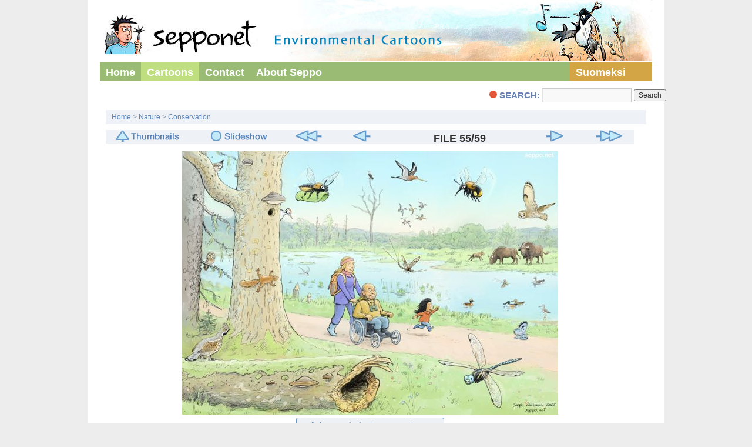

--- FILE ---
content_type: text/html; charset=utf-8
request_url: http://www.seppo.net/cartoons/displayimage.php?album=49&pid=1588
body_size: 4147
content:
<!DOCTYPE html PUBLIC "-//W3C//DTD XHTML 1.0 Transitional//EN"
   "http://www.w3.org/TR/xhtml1/DTD/xhtml1-transitional.dtd">
<html xmlns="http://www.w3.org/1999/xhtml" xml:lang="fi" lang="fi" dir="ltr">
<head>
<meta http-equiv="Content-Type" content="text/html; charset=utf-8" />
<meta http-equiv="Pragma" content="no-cache" />
<title>Conservation - wwf restoration 22 e - Environmental Cartoons</title>
<link rel="start" href="displayimage.php?album=49&amp;pid=1350" title="Return to start" />
<link rel="prev" href="displayimage.php?album=49&amp;pid=1250" title="See previous file" />
<link rel="last" href="displayimage.php?album=49&amp;pid=1251" title="Skip to end" />
<link rel="next" href="displayimage.php?album=49&amp;pid=1587" title="See next file"/>
<link rel="up" href="thumbnails.php?album=49&amp;page=1" title="Return to the thumbnail page"/>

<link rel="stylesheet" href="css/coppermine.css" type="text/css" />
<link rel="stylesheet" href="themes/twentyten/cp_style.css" type="text/css" />
<link rel="stylesheet" href="themes/twentyten/wp_style.css" type="text/css" />
<link rel="shortcut icon" href="favicon.ico" />
<script type="text/javascript" src="http://api.recaptcha.net/js/recaptcha_ajax.js"></script>
<!-- Begin IE6 support -->
<!--[if lt IE 7]>
<style>
body {behavior: url(themes/curve/csshover3.htc );}
.dropmenu li {width: 1px;} .dropmenu li a.firstlevel span.firstlevel {white-space: nowrap;} .main_menu {overflow: auto;}
</style>
<![endif]-->
<!-- End IE6 support -->
<script type="text/javascript">
/* <![CDATA[ */
    var js_vars = {"site_url":"http:\/\/www.seppo.net\/cartoons","debug":false,"icon_dir":"images\/icons\/","lang_close":"Close","icon_close_path":"images\/icons\/close.png","cookies_allowed":true,"position":"54","album":49,"cat":false,"buttons":{"pic_info_title":"Display\/hide file information","pic_info_btn":"","slideshow_tgt":"displayimage.php?album=49&amp;pid=1588&amp;slideshow=6000","slideshow_title":"Slideshow","slideshow_btn":"","loc":""},"thumb_width":"110","thumb_use":"ht","max_item":"5","count":"59","picture_id":"1588"};
/* ]]> */
</script>
<script type="text/javascript" src="js/jquery-1.3.2.js"></script>
<script type="text/javascript" src="js/scripts.js"></script>
<script type="text/javascript" src="js/jquery.greybox.js"></script>
<script type="text/javascript" src="js/jquery.elastic.js"></script>
<script type="text/javascript" src="js/displayimage.js"></script>

<!--
  SVN version info:
  Coppermine version: 1.5.8
  $HeadURL: https://coppermine.svn.sourceforge.net/svnroot/coppermine/trunk/cpg1.5.x/themes/curve/template.html $
  $Revision: 7805 $
-->
</head>


<body>
<div id="wrapper" class="hfeed">
	<div id="header">
		<div id="masthead">
			<div id="branding" role="banner">
				
					<!--<span><div id="site-title">
					  <b>Environmental Cartoons</b>
					</div></span>   
									
				<div id="site-description">Cartoon&#039;s about environment, nature, politics and other exciting issues.</div> -->

				<!-- header image to be size 940px by 104px -->
				<a href= "/e/" title= "Home"><img alt="Sepponet - Environmental Cartoons" src="/kuva/header_sepponet_e.jpg" width="940px" height="104px" border="0" /></a >
				<!-- END header image -->
			</div><!-- #branding -->

						<div id="access" role="navigation">
			  				<div class="skip-link screen-reader-text"><a href="#content" title="Jump to Content">Jump to Content</a></div>
								<div class="menu-header">
								
								<ul>
					<li><a href="/e/" title= "Home">Home</a></li>
			<li class="current_page_item"><a href="/cartoons/" title="Cartoons">Cartoons</a></li><li class="page_item page-item-11"><a href="/e/contact/" title="Contact">Contact</a></li><li class="page_item page-item-13"><a href="/e/aboutseppo" title="About Seppo">About Seppo</a></li>
			<li class="english"><a href="/piirrokset/" title="Piirrosarkisto suomeksi">Suomeksi</a></li>
</ul>

								
								</div>			</div><!-- #access -->
		</div><!-- #masthead -->

	</div><!-- #header -->
	


	<div id="main">
		<div id="container">
		
				
			<div id="content" role="main">
						<div class= "haku"><strong><span style="display: block;float: left;padding: 3px;"><img src="/kuva/haku_pallo.gif"> SEARCH: </strong></span>
				<form style="float:right" action="thumbnails.php">
					<input type="text" name="search" />
					<input type="hidden" name="album" value="search" />
					<input type="hidden" name="keywords" value="on" />
					<input type="hidden" name="title" value="on" />
					<input type="hidden" name="caption" value="on" />
					<input type="hidden" name="type" value="AND" />
					<input type="submit" value="Search" />
				</form>	
			</div>

				
<!-- Start standard table -->
<table align="center" width="100%" cellspacing="1" cellpadding="0" class="maintable ">

        <tr>
            <td colspan="3" align="left" class="tableh1">
                <span class="statlink"><a href="index.php">Home</a> > <a href="index.php?cat=3">Nature</a> > <a href="thumbnails.php?album=49">Conservation</a></span>
            </td>
        </tr>
</table>
<!-- End standard table -->
<a name="top_display_media"></a>
<!-- Start standard table -->
<table align="center" width="900" cellspacing="1" cellpadding="0" class="maintable ">

        <tr>
                <td align="center" valign="middle" class="navmenu" width="120"><a href="thumbnails.php?album=49&amp;page=1" class="navmenu_pic" title="Return to the thumbnail page"><img src="images/navbar/thumbnails.png" align="middle" border="0" alt="Return to the thumbnail page" /></a></td>
<!-- BEGIN slideshow_button -->
                <!-- button will be added by displayimage.js -->
                <td id="slideshow_button" align="center" valign="middle" class="navmenu" width="110"></td>
<!-- END slideshow_button -->

<!-- BEGIN nav_start -->
                <td align="center" valign="middle" class="navmenu" width="50"><a href="displayimage.php?album=49&amp;pid=1350" class="navmenu_pic" title="Return to start"><img src="images/navbar/start.png" border="0" align="middle" alt="Return to start" /></a></td>
<!-- END nav_start -->
<!-- BEGIN nav_prev -->
                <td align="center" valign="middle" class="navmenu" width="80"><a href="displayimage.php?album=49&amp;pid=1250" class="navmenu_pic" title="See previous file"><img src="images/navbar/prev.png" border="0" align="middle" alt="See previous file" /></a></td>
<!-- END nav_prev -->
                <td align="center" valign="middle" class="navmenu" width="180">FILE 55/59</td>



<!-- BEGIN nav_next -->
                <td align="center" valign="middle" class="navmenu" width="80"><a href="displayimage.php?album=49&amp;pid=1587" class="navmenu_pic" title="See next file"><img src="images/navbar/next.png" border="0" align="middle" alt="See next file" /></a></td>
<!-- END nav_next -->
<!-- BEGIN nav_end -->
                <td align="center" valign="middle" class="navmenu" width="50"><a href="displayimage.php?album=49&amp;pid=1251" class="navmenu_pic" title="Skip to end"><img src="images/navbar/end.png" border="0" align="middle" alt="Skip to end" /></a></td>
<!-- END nav_end -->




        </tr>
</table>
<!-- End standard table -->

<!-- Start standard table -->
<table align="center" width="900" cellspacing="1" cellpadding="0" class="maintable ">
        <tr>
                <td align="center" class="display_media" nowrap="nowrap">
                        <table width="100%" cellspacing="2" cellpadding="0">
                                <tr>
                                        <td align="center" style="{SLIDESHOW_STYLE}">
                                                <a href="javascript:;" onclick="MM_openBrWindow('displayimage.php?pid=1588&amp;fullsize=1','1224034098690cce416d092','scrollbars=yes,toolbar=no,status=no,resizable=yes,width=905,height=634')"><img src="albums/cartoons/nature/conservation/normal_wwf_restoration_22_e.jpg" width="640" height="448" class="image" border="0" alt=" , keywords:
 " /></a>

                                        <h4 class="ask_permission"><a href="/e/aboutseppo/contactform">Ask a permission to use a cartoon &raquo;</a></h4>
                                        </td>
                                </tr>
                        </table>
                </td>
            </tr>
            <tr>
                <td>
                        <table width="100%" cellspacing="2" cellpadding="0" class="tableb tableb_alternate">
                                        <tr>
                                                <td align="center">
                                                        
                                                </td>
                                        </tr>
                        </table>



                </td>
        </tr>
</table>
<!-- End standard table -->
<div id="filmstrip">
<!-- Start standard table -->
<table align="center" width="900" cellspacing="1" cellpadding="0" class="maintable ">

        <tr>
          <td valign="top" class="filmstrip_background" style="background-image: url(images/tile.gif);"><img src="images/tile.gif" alt="" border="0" /></td>
        </tr>
        <tr>
          <td valign="bottom" class="thumbnails filmstrip_background" align="center" style="{THUMB_TD_STYLE}">
            <table width="100%" cellspacing="0" cellpadding="3" border="0">
                <tr>
                     <td valign="bottom"  style="{THUMB_TD_STYLE}">
                       <div id="film" style="width:570px; position:relative;"><table class="tape" ><tr>
                <td align="center" class="thumb" >
                  <a href="displayimage.php?album=49&amp;pid=1604" class="thumbLink" style="width:110px; float: left"><img src="albums/cartoons/nature/conservation/thumb_wetland_restoration_peatbog_e.jpg" class="strip_image" border="0" alt="wetland_restoration_peatbog_e.jpg" title="Filename=wetland_restoration_peatbog_e.jpg
Filesize=153KiB
Dimensions=900x400
Date added=Aug 29, 2022" /></a>
                </td>

                <td align="center" class="thumb" >
                  <a href="displayimage.php?album=49&amp;pid=1250" class="thumbLink" style="width:110px; float: left"><img src="albums/cartoons/nature/conservation/thumb_wetlands_ramsar_2014_eng.jpg" class="strip_image" border="0" alt="wetlands_ramsar_2014_eng.jpg" title="Filename=wetlands_ramsar_2014_eng.jpg
Filesize=316KiB
Dimensions=900x637
Date added=Nov 05, 2013" /></a>
                </td>

                <td align="center" class="thumb" >
                  <a href="displayimage.php?album=49&amp;pid=1588" class="thumbLink" style="width:110px; float: left"><img src="albums/cartoons/nature/conservation/thumb_wwf_restoration_22_e.jpg" class="strip_image" border="0" alt="wwf_restoration_22_e.jpg" title="Filename=wwf_restoration_22_e.jpg
Filesize=361KiB
Dimensions=900x631
Date added=Apr 16, 2022" /></a>
                </td>

                <td align="center" class="thumb" >
                  <a href="displayimage.php?album=49&amp;pid=1587" class="thumbLink" style="width:110px; float: left"><img src="albums/cartoons/nature/conservation/thumb_wwf_restoration_animals_e.jpg" class="strip_image" border="0" alt="wwf_restoration_animals_e.jpg" title="Filename=wwf_restoration_animals_e.jpg
Filesize=152KiB
Dimensions=900x506
Date added=Apr 16, 2022" /></a>
                </td>

                <td align="center" class="thumb" >
                  <a href="displayimage.php?album=49&amp;pid=1589" class="thumbLink" style="width:110px; float: left"><img src="albums/cartoons/nature/conservation/thumb_wwf_restoration_health_e.jpg" class="strip_image" border="0" alt="wwf_restoration_health_e.jpg" title="Filename=wwf_restoration_health_e.jpg
Filesize=348KiB
Dimensions=898x506
Date added=Apr 16, 2022" /></a>
                </td>
</tr></table></div>
                     </td>
                </tr>
            </table>
          </td>
        </tr>
        <tr>
         <td valign="top" class="filmstrip_background" style="background-image: url(images/tile.gif);"><img src="images/tile.gif" alt="" border="0" /></td>
        </tr>


</table>
<!-- End standard table -->
</div>
<div id="picinfo" style="display: none;">

<!-- Start standard table -->
<table align="center" width="900" cellspacing="1" cellpadding="0" class="maintable ">
        <tr><td colspan="2" class="tableh2">File information</td></tr>
        <tr><td class="tableb tableb_alternate" valign="top" >Filename:</td><td class="tableb tableb_alternate">wwf_restoration_22_e.jpg</td></tr>
        <tr><td class="tableb tableb_alternate" valign="top" >Album name:</td><td class="tableb tableb_alternate"><span class="alblink"><a href="profile.php?uid=1">seppoc</a> / <a href="thumbnails.php?album=49">Conservation</a></span></td></tr>
        <tr><td class="tableb tableb_alternate" valign="top" >Filesize:</td><td class="tableb tableb_alternate"><span dir="ltr">361&nbsp;KiB</span></td></tr>
        <tr><td class="tableb tableb_alternate" valign="top" >Date added:</td><td class="tableb tableb_alternate">Apr 16, 2022</td></tr>
        <tr><td class="tableb tableb_alternate" valign="top" >Dimensions:</td><td class="tableb tableb_alternate">900 x 631 pixels</td></tr>
        <tr><td class="tableb tableb_alternate" valign="top" >Displayed:</td><td class="tableb tableb_alternate">426 times</td></tr>
        <tr><td class="tableb tableb_alternate" valign="top" >URL:</td><td class="tableb tableb_alternate"><a href="http://www.seppo.net/cartoons/displayimage.php?pid=1588" >http://www.seppo.net/cartoons/displayimage.php?pid=1588</a></td></tr>
        <tr><td class="tableb tableb_alternate" valign="top" >Favorites:</td><td class="tableb tableb_alternate"><a href="addfav.php?pid=1588&amp;referer=displayimage.php%3Falbum%3D49%26pid%3D1588" >Add to Favorites</a></td></tr>
</table>
<!-- End standard table -->
</div>
<a name="comments_top"></a><div id="comments">
</div>

<div class="footer" align="center" style="padding:10px;display:block;visibility:visible; font-family: Verdana,Arial,sans-serif;">Powered by <a href="http://coppermine-gallery.net/" title="Coppermine Photo Gallery" rel="external">Coppermine Photo Gallery</a></div>
			</div><!-- #content -->
		</div><!-- #container -->
		
		
	<!--MAIN_MENU -->

				
  <!-- #primary .sidebar -->

	</div><!-- #main -->

	<div id="footer" role="contentinfo">
		<div id="colophon">
			<div id="site-info">
				<a href= "/e/" title= "Home" <img src= "/kuva/sepponet_ala.gif" alt= "Sepponet" />
				</a>
			</div><!-- #site-info -->

			<div id="site-generator">The pictures & articles &copy; <a href="http://www.seppo.net/e/seppo/contact" title="Want to use the cartoon? Please ask for a permission from Seppo">Seppo Leinonen</a>, unless otherwise stated.  <br>
Seppo.net <a href="/" title="Suomenkielinen versio">suomeksi.</a> | Powered by <a href='http://wordpress.org' title="Powered by WordPress, state-of-the-art semantic personal publishing platform">WordPress</a>			</div><!-- #site-generator -->

		</div><!-- #colophon -->
	</div><!-- #footer -->
	
	
</div><!-- #wrapper -->

  
  
<script type="text/javascript">
var gaJsHost = (("https:" == document.location.protocol) ? "https://ssl." : "http://www.");
document.write(unescape("%3Cscript src='" + gaJsHost + "google-analytics.com/ga.js' type='text/javascript'%3E%3C/script%3E"));
</script>
<script type="text/javascript">
var pageTracker = _gat._getTracker("UA-5590372-1");
pageTracker._trackPageview();
</script>
<!--Coppermine Photo Gallery 1.5.44 (stable)-->
</body>
</html>


--- FILE ---
content_type: text/css
request_url: http://www.seppo.net/cartoons/themes/twentyten/cp_style.css
body_size: 3385
content:
/*************************
  Coppermine Photo Gallery
  ************************
  Copyright (c) 2003-2009 Coppermine Dev Team
  v1.1 originally written by Gregory DEMAR

  This program is free software; you can redistribute it and/or modify
  it under the terms of the GNU General Public License version 3
  as published by the Free Software Foundation.
  
  ********************************************
  Coppermine version: 1.4.20
  $HeadURL: https://coppermine.svn.sourceforge.net/svnroot/coppermine/trunk/cpg1.4.x/themes/sample/style.css $
  $Revision: 5705 $
  $Author: gaugau $
  $Date: 2009-01-28 10:52:43 +0100 (Mi, 28 Jan 2009) $
**********************************************/

/* Styles for the standard dropdown menus. */
main_menu {
    padding: 0 0 0 0.5em;
    float: left;
    margin: 0;
    width: 98%;
	font-family: "Helvetica Neue", Arial, Helvetica, "Nimbus Sans L", sans-serif;
}

/*.dropmenu, .dropmenu ul {
    list-style: none;
    line-height: 1em;
    padding: 0;
    margin: 0;
}*/

.dropmenu {
    padding: 0 0.5em;
	font-family: "Helvetica Neue", Arial, Helvetica, "Nimbus Sans L", sans-serif;
}

/*.dropmenu a {
    display: block;
    color: #000000;
    text-decoration: none;
}

.dropmenu a span {
    display: block;
    padding: 0 0 0 5px;
    font-size: 0.9em;
}*/
/* END Styles for the standard dropdown menus. */

/*a:link {
        color: #0033CC;
        text-decoration: none;
}

a:visited {
        color: #0033CC;
        text-decoration: none;
}

a:focus {
        color: #0033CC;
        text-decoration: none;
}

a:active {
        color: #0033CC;
        text-decoration: none;
}*/

.textinput {
    font-family: "Helvetica Neue", Arial, Helvetica, "Nimbus Sans L", sans-serif;
        font-size: 100%;
        border: 1px solid #D1D7DC;
        padding-right: 3px;
        padding-left: 3px;
}

.listbox {
        font-family: Verdana, Arial, Arial, Helvetica, sans-serif;
        font-size: 100%;
        border: 1px solid #D1D7DC;
        vertical-align : middle;
}

.button {
        font-family: Arial, Helvetica, sans-serif;
        font-size: 100%;
        border: 1px solid #005D8C;
        background-image : url(images/button_bg.gif);
        background-position : bottom;
}

.radio {
    font-family: "Helvetica Neue", Arial, Helvetica, "Nimbus Sans L", sans-serif;
        font-size: 100%;
        vertical-align : middle;
}

.checkbox {
    font-family: "Helvetica Neue", Arial, Helvetica, "Nimbus Sans L", sans-serif;
        font-size: 100%;
        vertical-align : middle;
}


.bblink a {
        color: #0033CC;
        text-decoration: underline;
}

.maintable {
        /*border: 1px solid #0E72A4;*/
/*        background-color: #FFFFFF;*/
        /*background-color: #efefef;*/
        font-family: Verdana, Arial, Helvetica, sans-serif;
        margin-top: 10px;
        margin-bottom: 5px;
}

.tableh1 {
        background : #eef2f6 ;
        color: #23282D;     
        font-size: 20px;
        padding-top: 3px;
        padding-right: 10px;
        padding-bottom: 3px;
        padding-left: 10px;
}

.tableh2 {
        /*background: #D1D7DC ;
        color : #000000;*/
        padding-top: 3px;
        padding-right: 10px;
        padding-bottom: 3px;
        padding-left: 10px;
}


.tableb {
        background: #fff ;
        padding-top: 3px;
        padding-right: 5px;
        padding-bottom: 3px;
        padding-left: 5px;
        font-family: "Helvetica Neue", Arial, Helvetica, "Nimbus Sans L", sans-serif;
        color: #333333;
        font-size: 18px;
}

.tablef {
        /*background: #D1D7DC;
        padding-top: 10px;*/
        padding-right: 10px;
        padding-bottom: 10px;
        padding-left: 10px;
}

.catrow_noalb {
        /*background: #D1D7DC ;
        color : #000000;*/
        padding-top: 0px;
        padding-right: 10px;
        padding-bottom: 0px;
        padding-left: 10px;
		vertical-align:middle;
}

.catrow {
        /*background: #EFEFEF ;*/
        padding-top: 0px;
        padding-right: 10px;
        padding-bottom: 0px;
        padding-left: 10px;
		vertical-align:middle;
}

.album_stat {
        font-size: 85%;
        margin: 5px 0px;
}

.tape {
        height: 120px !important;
}

/** Filmstrip style _ seppo: korjaa leveys bugin*/
div#film { 
    padding: 0px 0 0px 0; 
    overflow:hidden;
    width: 940px !important;
}

.thumbLink {
        width: 188px !important;
}

.thumb_filename {
        font-size: 80%;
        display: block;
}

.thumb_title {
        font-size: 12 px;
        line-height: 16px;
        padding: 2px;
        display : block;
}
.thumb_caption {
        font-size: 12 px;
        line-height: 16px;
        padding: 2px;
        display : block;
}

.thumb_caption a {
        text-decoration: underline;
        color: #000000;
}

.thumb_num_comments {
        font-weight: normal;
        font-size: 80%;
        padding: 2px;
        font-style : italic;
        display : block;
}

.user_thumb_infobox {
        margin-top: 1px;
        margin-bottom: 1px;
}

.user_thumb_infobox th {
        font-weight : normal;
        font-size: 100%;
        margin-top: 1px;
        margin-bottom: 1px;
        text-align : center;
}

.user_thumb_infobox td {
        font-size: 80%;
        margin-top: 1px;
        margin-bottom: 1px;
        text-align : center;
}

.user_thumb_infobox a {
        text-decoration: none;
        color: #000000;
}

.user_thumb_infobox a:hover {
        color: #000000;
        text-decoration: underline;
}

.sortorder_cell {
        background : #0E72A4 ;
        color : #FFFFFF;
        padding: 0px;
        margin: 0px;
}

.sortorder_options {
    font-family: "Helvetica Neue", Arial, Helvetica, "Nimbus Sans L", sans-serif;
        background : #0E72A4 ;
        color : #FFFFFF;
        padding: 0px;
        margin: 0px;
        font-weight: normal;
        font-size: 80%;
        white-space: nowrap;
}

tableb_alternate {
        font-family: "Helvetica Neue", Arial, Helvetica, "Nimbus Sans L", sans-serif;
        color: #333333;
        font-size: 20px;

}

.navmenu {
        font-family: "Helvetica Neue", Arial, Helvetica, "Nimbus Sans L", sans-serif;
        color: #333333;
        font-size:18px;
        font-weight: bold;
        background : #eef2f6 ;
        border-style: none;


}
.navmenu img {
        margin-top: 1px;
        margin-right: 5px;
        margin-bottom: 1px;
        margin-left: 5px;
        padding-right: 5px;

}

.navmenu a {

        padding-top: 2px;
        padding-right: 5px;
        padding-bottom: 2px;
        padding-left: 5px;
        text-decoration: none;
        color: #FFFFFF;
}

.navmenu a:hover {
       /* background : #EFEFEF ; */
        text-decoration: none;
        color:         #000000;
}
.admin_menu_thumb {
        font-family: Arial, Helvetica, sans-serif;
        font-size: 85%;
        border: 1px solid #005D8C;
        background-image : url(images/button_bg.gif);
        background-position : bottom;
        color: #000000;
        font-weight: normal;
        margin-top: 0px;
        margin-bottom: 0px;
        width: 85px;
}

.admin_menu_thumb a {
        color: #000000;
        text-decoration: none;
        display: block;
        position: relative;
        padding-top: 1px;
        padding-bottom: 1px;
        padding-left: 10px;
        padding-right: 10px;
}


.admin_menu_thumb a:hover {
        color: #000000;
        text-decoration: underline;
}

.admin_menu {
        font-family: Arial, Helvetica, sans-serif;
        font-size: 85%;
        /*border: 1px solid #005D8C;*/
		background-repeat:repeat-x;
        /* background-color:#EFEFEF; */
        background-image : url(images/button_bg.gif);
        background-position : bottom;
        color: #000000;
        margin-top: 0px;
        margin-bottom: 0px;
        padding-top:2px;
        padding-bottom:2px;
        padding-left:1px;
        padding-right:1px;
        text-align: center;
}


.admin_menu a {
        color: #000000;
        text-decoration: none;
        display: block;
        position: relative;
        padding-top: 1px;
        padding-bottom: 1px;
        padding-left: 2px;
        padding-right: 2px;
}

.admin_menu a:hover {
        color: #000000;
        text-decoration: underline;
}

.admin_float {
        float:left;
        margin-left: 1px;
        margin-right: 1px;
        margin-top: 1px;
        margin-bottom: 1px;
}

.admin_menu_wrapper {
        width:100%;
}

td #admin_menu_anim {
        background-image : url(images/button_bg_anim.gif);
}

.comment_date{
        color : #5F5F5F;
        font-size : 90%;
        vertical-align : middle;
}

/* pseudo-classes for image links 
a:link .image{
        border-style:solid;
        border-width:1px;
        border-color:#000000;
        margin:2px;
}

a:visited .image{
        border-style:solid;
        border-width:1px;
        border-color:#840084;
        margin:2px;
}

a:focus .image{
        border-style:solid;
        border-width:1px;
        border-color:#000000;
        margin:2px;
}

a:hover .image{
        border-style:solid;
        border-width:1px;
        border-color:#0033CC;
        margin:2px;
}

a:active .image{
        border-style:solid;
        border-width:1px;
        border-color:#000000;
        margin:2px;
}
*/
.image {
        border-style: solid;
        border-width:0px;
        border-color: #000;
        margin: 2px;
}

.imageborder {
        border: 0px solid #000000;
        background-color: #FFFFFF;
        margin-top: 30px;
        margin-bottom: 30px;
}

.display_media {
        /* background: #EFEFEF ;�*/
        padding-top: 3px;
        padding-right: 10px;
        padding-bottom: 3px;
        padding-left: 10px;
}

.thumbnails {
        /*background: #EFEFEF ;*/
        padding-top: 20px;
        padding-right: 3px;
        padding-bottom: 10px;
        padding-left: 3px;		
        vertical-align:top;
}

.footer {
        font-size : 9px;
}

/*.footer a {
        text-decoration: none;
        color: #000000;
}

.footer a:hover {
        color: #000000;
        text-decoration: underline;
} */

.statlink {
	   color: #868ea2;
	   font-size: 12px;
}

.statlink a {
        text-decoration: none;
        color: #ff4b33;
}

.statlink a:hover {
        color: #7fb1f1;
        text-decoration: underline;
}

.alblink {
        font-weight:normal;
		font-family: Arial, Helvetica, sans-serif;
		display: block;
		font-size : 16px;
}
/*
.alblink a {
        text-decoration: underline;
        color: #000000;
}

.alblink a:hover {
        color: #000000;
        text-decoration: underline;
}
*/
.catlink {
		font-weight:normal;
        display: block;
        margin-bottom: 2px;
		font-family: Arial, Helvetica, sans-serif;
		font-size : 16px;
}
/*
.catlink a {
        text-decoration: underline;
        color: #000000;
}

.catlink a:hover {
        color: #000000;
        text-decoration: underline;
}
*/
.topmenu {
        line-height : 130%;
        font-size: 100%;
}

.topmenu a {
        color : #0033CC;
        text-decoration : none;
}

.topmenu a:hover  {
        color : #0033CC;
        text-decoration : underline;
}

.img_caption_table {
        border: none;
        background-color: #FFFFFF;
        width : 100%;
        margin : 0px;
}

.img_caption_table th {
        background: #D1D7DC ;
        font-size: 100%;
        color : #fff;
        padding-top: 4px;
        padding-right: 10px;
        padding-bottom: 4px;
        padding-left: 10px;
        border-top : 1px solid #FFFFFF;
}

.img_caption_table td {
        /* background: #EFEFEF ; */
        padding-top: 6px;
        padding-right: 10px;
        padding-bottom: 6px;
        padding-left: 10px;
        border-top : 1px solid #FFFFFF;
        white-space: normal;
}

.debug_text {
        border: #BDBEBD;
        /* background-color: #EFEFEF; */
        width : 100%;
        margin : 0px;
}

.clickable_option {
        cursor : default;
}

.listbox_lang {
        color: #000000;
        background-color: #D1D7DC;
        border: 1px solid #D1D7DC;
        font-size: 80%;
        font-family: Arial, Helvetica, sans-serif;
        vertical-align : middle;

}

.pic_title {
        color: #000000;
        font-size: 120%;
        font-family: Arial, Helvetica, sans-serif;
        font-weight:normal;
        text-align : center;
        padding-top:0px;
        padding-bottom:0px;
        margin-top:0px;
        margin-bottom:0px;
        line-height:1.0em;
}

.pic_caption {
        color: #000000;
        font-size: 100%;
        font-family: Arial, Helvetica, sans-serif;
        font-weight:normal;
        text-align : center;
        padding-top:0px;
        padding-bottom:0px;
        margin-top:0px;
        margin-bottom:0px;
        line-height:1.0em;
}

.cpg_message_info, .cpg_message_success, .cpg_message_warning, .cpg_message_error, .cpg_message_validation {
    border: 1px solid;
    margin: 10px 0px;
    padding:15px 10px 15px 50px;
    background-repeat: no-repeat;
    background-position: 10px center;
}
.cpg_message_info {
    color: #00529B;
    background-color: #BDE5F8;
    background-image: url('../../images/message/info.png');
}
.cpg_message_success {
    color: #4F8A10;
    background-color: #DFF2BF;
    background-image: url('../../images/message/ok.png');
}
.cpg_message_warning {
    color: #9F6000;
    background-color: #FEEFB3;
    background-image: url('../../images/message/warning.png');
}
.cpg_message_error {
    color: #D8000C;
    background-color: #FFBABA;
    background-image: url('../../images/message/stop.png');
}
.cpg_message_validation {
    color: #D63301;
    background-color: #FFCCBA;
    background-image: url('../../images/message/error.png');
}
.cpg_summary {
    font-size:0.9em;
	border: 1px solid;
    margin: 10px 0px;
	padding:5px 10px 5px 10px;
    color: #FF2B9C;
    background-color: #FFDEEF;
	text-align:right;
	float:right;
	width:400px;
}

/** Swfupload css **/
div.fieldset {
    border:  2px solid #0E72A4;
    margin: 10px 0;
    padding: 20px 10px;
}

div.fieldset span.legend {
    position: relative;
    padding: 3px;
    top: -30px;
    background-color: #0E72A4;
    color: #fff;
}

div.flash {
    width: 375px;
    margin: 10px 5px;
    border-color: #D9E4FF;
}

input[disabled]{ border: 1px solid #ccc } /* FF 2 Fix */


.progressWrapper {
    width: 357px;
    overflow: hidden;
}

.progressContainer {
    margin: 5px;
    padding: 4px;
    border: solid 1px #E8E8E8;
    background-color: #F7F7F7;
    overflow: hidden;
}
/* Message */
.message {
    margin: 1em 0;
    padding: 10px 20px;
    border: solid 1px #FFDD99;
    background-color: #FFFFCC;
    overflow: hidden;
}
/* Error */
.red {
    border: solid 1px #B50000;
    background-color: #FFEBEB;
}

/* Current */
.green {
    border: solid 1px #DDF0DD;
    background-color: #EBFFEB;
}

/* Complete */
.blue {
    border: solid 1px #CEE2F2;
    background-color: #F0F5FF;
}

.progressName {
    font-size: 8pt;
    font-weight: 700;
    color: #555;
    width: 323px;
    height: 14px;
    text-align: left;
    white-space: nowrap;
    overflow: hidden;
}

.progressBarInProgress,
.progressBarComplete,
.progressBarError {
    font-size: 0;
    width: 0%;
    height: 2px;
    background-color: blue;
    margin-top: 2px;
}

.progressBarComplete {
    width: 100%;
    background-color: green;
    visibility: hidden;
}

.progressBarError {
    width: 100%;
    background-color: red;
    visibility: hidden;
}

.progressBarStatus {
    margin-top: 2px;
    width: 337px;
    font-size: 7pt;
    font-family: Arial;
    text-align: left;
    white-space: nowrap;
}

a.progressCancel {
    font-size: 0;
    display: block;
    height: 14px;
    width: 14px;
    background-image: url(../../images/cancelbutton.gif);
    background-repeat: no-repeat;
    background-position: -14px 0px;
    float: right;
}

a.progressCancel:hover {
    background-position: 0px 0px;
}

.swfupload {
    vertical-align: top;
}

#GB_window {
  background-color: #FFFFFF;
  border: 5px solid #AAAAAA;
}

#vanity a {
        display:block;
        width:57px;
        height:20px;
        margin: 3px 20px;
}
#vanity img {border:0}

.ask_permission a {
	text-align:center;
	display:block;
	padding:3px 15px 1px 15px;
	margin:5px;
	width:25%;
	background:#eef2f6;
	font-weight:bold;
	text-decoration:none;
	color:#333;
	border:solid 1px #6399c9;
	border-radius: 3px;
    -moz-border-radius: 3px;
    -webkit-border-radius: 3px;
}

